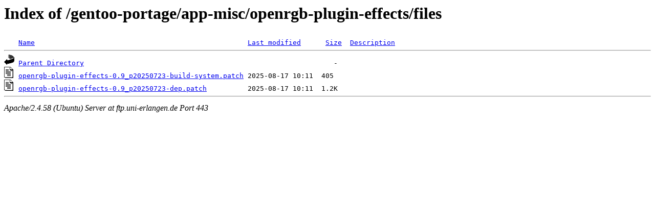

--- FILE ---
content_type: text/html;charset=UTF-8
request_url: https://ftp.uni-erlangen.de/gentoo-portage/app-misc/openrgb-plugin-effects/files/
body_size: 480
content:
<!DOCTYPE HTML PUBLIC "-//W3C//DTD HTML 3.2 Final//EN">
<html>
 <head>
  <title>Index of /gentoo-portage/app-misc/openrgb-plugin-effects/files</title>
 </head>
 <body>
<h1>Index of /gentoo-portage/app-misc/openrgb-plugin-effects/files</h1>
<pre><img src="/icons/blank.gif" alt="Icon "> <a href="?C=N;O=D">Name</a>                                                    <a href="?C=M;O=A">Last modified</a>      <a href="?C=S;O=A">Size</a>  <a href="?C=D;O=A">Description</a><hr><img src="/icons/back.gif" alt="[PARENTDIR]"> <a href="/gentoo-portage/app-misc/openrgb-plugin-effects/">Parent Directory</a>                                                             -   
<img src="/icons/text.gif" alt="[TXT]"> <a href="openrgb-plugin-effects-0.9_p20250723-build-system.patch">openrgb-plugin-effects-0.9_p20250723-build-system.patch</a> 2025-08-17 10:11  405   
<img src="/icons/text.gif" alt="[TXT]"> <a href="openrgb-plugin-effects-0.9_p20250723-dep.patch">openrgb-plugin-effects-0.9_p20250723-dep.patch</a>          2025-08-17 10:11  1.2K  
<hr></pre>
<address>Apache/2.4.58 (Ubuntu) Server at ftp.uni-erlangen.de Port 443</address>
</body></html>
